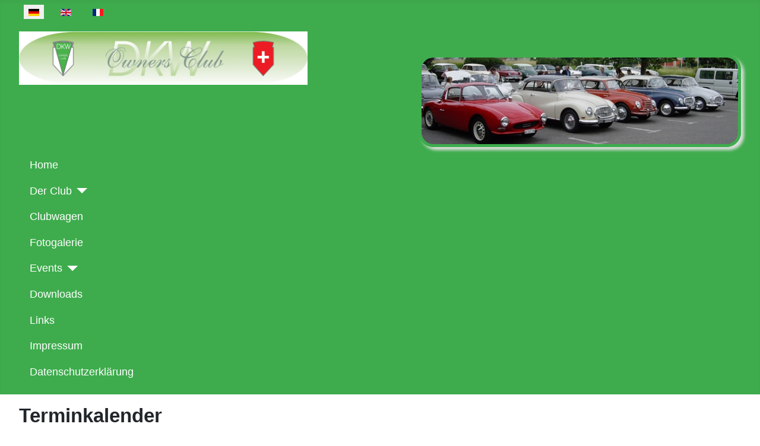

--- FILE ---
content_type: text/html; charset=utf-8
request_url: https://dkw-club.ch/event-einfuegen/Events%20nach%20Tag/2023/5/19/-
body_size: 6793
content:
<!DOCTYPE html>
<html lang="de-ch" dir="ltr">
<head>
    <meta charset="utf-8">
	<meta name="robots" content="noindex,nofollow">
	<meta name="viewport" content="width=device-width, initial-scale=1">
	<meta name="generator" content="Joomla! - Open Source Content Management">
	<title>Event einfügen</title>
	<link href="https://dkw-club.ch/index.php?option=com_jevents&amp;task=modlatest.rss&amp;format=feed&amp;type=rss&amp;Itemid=288&amp;modid=0" rel="alternate" type="application/rss+xml" title="RSS 2.0">
	<link href="https://dkw-club.ch/index.php?option=com_jevents&amp;task=modlatest.rss&amp;format=feed&amp;type=atom&amp;Itemid=288&amp;modid=0" rel="alternate" type="application/atom+xml" title="Atom 1.0">
	<link href="/media/system/images/joomla-favicon.svg" rel="icon" type="image/svg+xml">
	<link href="/media/system/images/favicon.ico" rel="alternate icon" type="image/vnd.microsoft.icon">
	<link href="/media/system/images/joomla-favicon-pinned.svg" rel="mask-icon" color="#000">

    <link href="/media/system/css/joomla-fontawesome.min.css?01d1966e0c9562490225be8cf85eead2" rel="lazy-stylesheet" /><noscript><link href="/media/system/css/joomla-fontawesome.min.css?01d1966e0c9562490225be8cf85eead2" rel="stylesheet" /></noscript>
	<link href="/media/templates/site/cassiopeia/css/template.min.css?01d1966e0c9562490225be8cf85eead2" rel="stylesheet" />
	<link href="/media/templates/site/cassiopeia/css/global/colors_standard.min.css?01d1966e0c9562490225be8cf85eead2" rel="stylesheet" />
	<link href="/media/mod_languages/css/template.min.css?01d1966e0c9562490225be8cf85eead2" rel="stylesheet" />
	<link href="/media/templates/site/cassiopeia/css/vendor/joomla-custom-elements/joomla-alert.min.css?0.2.0" rel="stylesheet" />
	<link href="/media/templates/site/cassiopeia_dkwj4/css/user.css?01d1966e0c9562490225be8cf85eead2" rel="stylesheet" />
	<link href="/media/com_jevents/lib_jevmodal/css/jevmodal.css" rel="stylesheet" />
	<link href="/components/com_jevents/assets/css/eventsadmin.css?v=3.6.92" rel="stylesheet" />
	<link href="/components/com_jevents/views/ext/assets/css/events_css.css?v=3.6.92" rel="stylesheet" />
	<link href="/plugins/content/pdf_embed/assets/css/style.css" rel="stylesheet" />
	<link href="/components/com_jevents/assets/css/jevcustom.css?v=3.6.92" rel="stylesheet" />
	<link href="/components/com_jevents/views/ext/assets/css/modstyle.css?v=3.6.92" rel="stylesheet" />
	<link href="/components/com_jevents/views/flat/assets/css/modstyle.css?v=3.6.92" rel="stylesheet" />
	<style>:root {
		--hue: 214;
		--template-bg-light: #f0f4fb;
		--template-text-dark: #495057;
		--template-text-light: #ffffff;
		--template-link-color: var(--link-color);
		--template-special-color: #001B4C;
		
	}</style>

    <script src="/media/vendor/metismenujs/js/metismenujs.min.js?1.4.0" defer></script>
	<script type="application/json" class="joomla-script-options new">{"bootstrap.popover":{".hasjevtip":{"animation":true,"container":"#jevents_body","delay":1,"html":true,"placement":"top","template":"<div class=\"popover\" role=\"tooltip\"><div class=\"popover-arrow\"><\/div><h3 class=\"popover-header\"><\/h3><div class=\"popover-body\"><\/div><\/div>","trigger":"hover","offset":[0,10],"boundary":"scrollParent"}},"joomla.jtext":{"JSHOWPASSWORD":"Passwort anzeigen","JHIDEPASSWORD":"Passwort ausblenden","ERROR":"Fehler","MESSAGE":"Nachricht","NOTICE":"Hinweis","WARNING":"Warnung","JCLOSE":"Schlie\u00dfen","JOK":"OK","JOPEN":"\u00d6ffnen"},"system.paths":{"root":"","rootFull":"https:\/\/dkw-club.ch\/","base":"","baseFull":"https:\/\/dkw-club.ch\/"},"csrf.token":"94c4a163c23f45441894681043d28933","system.keepalive":{"interval":3600000,"uri":"\/component\/ajax\/?format=json"}}</script>
	<script src="/media/system/js/core.min.js?37ffe4186289eba9c5df81bea44080aff77b9684"></script>
	<script src="/media/vendor/bootstrap/js/bootstrap-es5.min.js?5.3.2" nomodule defer></script>
	<script src="/media/system/js/keepalive-es5.min.js?4eac3f5b0c42a860f0f438ed1bea8b0bdddb3804" defer nomodule></script>
	<script src="/media/system/js/messages-es5.min.js?c29829fd2432533d05b15b771f86c6637708bd9d" nomodule defer></script>
	<script src="/media/vendor/jquery/js/jquery.min.js?3.7.1"></script>
	<script src="/media/legacy/js/jquery-noconflict.min.js?647005fc12b79b3ca2bb30c059899d5994e3e34d"></script>
	<script src="/media/vendor/bootstrap/js/modal.min.js?5.3.2" type="module"></script>
	<script src="/media/vendor/bootstrap/js/popover.min.js?5.3.2" type="module"></script>
	<script src="/media/templates/site/cassiopeia/js/template.min.js?01d1966e0c9562490225be8cf85eead2" defer></script>
	<script src="/media/system/js/keepalive.min.js?9f10654c2f49ca104ca0449def6eec3f06bd19c0" type="module"></script>
	<script src="/media/system/js/fields/passwordview.min.js?7a48811dc5605f94fa90513f34bc7b5c54e91043" defer></script>
	<script src="/media/templates/site/cassiopeia/js/mod_menu/menu-metismenu.min.js?01d1966e0c9562490225be8cf85eead2" defer></script>
	<script src="/media/system/js/messages.min.js?7f7aa28ac8e8d42145850e8b45b3bc82ff9a6411" type="module"></script>
	<script src="/components/com_jevents/assets/js/jQnc.min.js?v=3.6.92"></script>
	<script src="/media/com_jevents/lib_jevmodal/js/jevmodal.min.js"></script>
	<script src="/components/com_jevents/assets/js/view_detailJQ.min.js?v=3.6.92"></script>
	<script src="/modules/mod_jevents_cal/tmpl/default/assets/js/calnav.min.js?v=3.6.92"></script>
	<script>document.addEventListener('DOMContentLoaded', function() {
   // bootstrap may not be available if this module is loaded remotely
    if (typeof bootstrap === 'undefined') return;
   var elements = document.querySelectorAll(".hasjevtip");
   elements.forEach(function(myPopoverTrigger)
   {
        myPopoverTrigger.addEventListener('inserted.bs.popover', function () {
            var title = myPopoverTrigger.getAttribute('data-bs-original-title') || false;
            const popover = bootstrap.Popover.getInstance(myPopoverTrigger);
            if (popover && popover.tip) 
            {
                var header = popover.tip.querySelector('.popover-header');
                var body = popover.tip.querySelector('.popover-body');
                var popoverContent = "";
                if (title)
                {
                    popoverContent += title;
                }
                var content = myPopoverTrigger.getAttribute('data-bs-original-content') || false;
                if (content)
                {
                    popoverContent += content;
                }

                if (header) {
                    header.outerHTML = popoverContent;
                }
                else if (body) {
                    body.outerHTML = popoverContent;
                }

                if (popover.tip.querySelector('.jev-click-to-open a') && 'ontouchstart' in document.documentElement)
                {
                    popover.tip.addEventListener('touchstart', function() {
                       document.location = popover.tip.querySelector('.jev-click-to-open a').href;
                    });
                }
            }
        });

        var title = myPopoverTrigger.getAttribute('data-bs-original-title') || false;
        const popover = bootstrap.Popover.getInstance(myPopoverTrigger);
        if (popover && (popover.tip || title)) 
        {
            if ('ontouchstart' in document.documentElement) {        
                myPopoverTrigger.addEventListener('click', preventPopoverTriggerClick);
            }
        }
   });
});
function preventPopoverTriggerClick(event)
{
    event.preventDefault();
}
</script>
	<script>function setupSpecificNavigation()
{
	setupMiniCalTouchInteractions("#flatcal_minical", false);
}</script>

</head>

<body class="site com_jevents wrapper-fluid view-day layout-edit task-day.listevents itemid-288 has-sidebar-right">
    <header class="header container-header full-width">

        
                    <div class="grid-child container-below-top">
                <div class="mod-languages">
    <p class="visually-hidden" id="language_picker_des_110">Sprache auswählen</p>


    <ul aria-labelledby="language_picker_des_110" class="mod-languages__list lang-inline">

                                            <li class="lang-active">
                <a aria-current="true"  href="https://dkw-club.ch/event-einfuegen/Events%20nach%20Tag/2023/5/19/-">
                                                                        <img title="German (DE)" src="/media/mod_languages/images/de_de.gif" alt="German (DE)">                                                            </a>
            </li>
                                        <li>
                <a  href="/en/event-einfuegen">
                                                                        <img title="English (United Kingdom)" src="/media/mod_languages/images/en_gb.gif" alt="English (United Kingdom)">                                                            </a>
            </li>
                                        <li>
                <a  href="/fr/event-einfuegen">
                                                                        <img title="Français (France)" src="/media/mod_languages/images/fr_fr.gif" alt="Français (France)">                                                            </a>
            </li>
                </ul>

</div>

            </div>
        
                    <div class="grid-child">
                <div class="navbar-brand">
                    <a class="brand-logo" href="/">
                        <img loading="eager" decoding="async" src="https://dkw-club.ch/images/dkw/logo_banner.jpg" alt="DKW OWNERS CLUB" width="3983" height="733">                    </a>
                                    </div>
            </div>
              
      	          <div class="header-search pull-right">
            
<div id="mod-custom98" class="mod-custom custom">
    <p><img src="/images/dkw/fuenf_nebeneinander.png" alt="DKWs" width="50%" style="display: block; border: 2px solid #3eac4d; border-radius: 25px; padding: 3px; box-shadow: #dddddd 5px 5px 5px; margin-left: 20px;" /></p></div>

          </div>
      	
                    <div class="grid-child container-nav">
                                    <ul class="mod-menu mod-menu_dropdown-metismenu metismenu mod-list  nav-pills">
<li class="metismenu-item item-101 level-1 default"><a href="/" >Home</a></li><li class="metismenu-item item-193 level-1 deeper parent"><a href="/der-club" >Der Club</a><button class="mm-collapsed mm-toggler mm-toggler-link" aria-haspopup="true" aria-expanded="false" aria-label="Der Club"></button><ul class="mm-collapse"><li class="metismenu-item item-122 level-2"><a href="/der-club/vorstand" >Vorstand</a></li><li class="metismenu-item item-124 level-2"><a href="/der-club/statuten" >Statuten</a></li><li class="metismenu-item item-127 level-2"><a href="/der-club/clublokal" >Clublokal</a></li><li class="metismenu-item item-126 level-2"><a href="/der-club/clubbeitritt/form/1" >Clubbeitritt</a></li><li class="metismenu-item item-111 level-2"><a href="/der-club/kontakt/form/5" >Kontakt</a></li></ul></li><li class="metismenu-item item-173 level-1"><a href="/clubwagen" >Clubwagen</a></li><li class="metismenu-item item-273 level-1"><a href="/fotogalerie" >Fotogalerie</a></li><li class="metismenu-item item-105 level-1 deeper parent"><a href="/eventkalender" >Events</a><button class="mm-collapsed mm-toggler mm-toggler-link" aria-haspopup="true" aria-expanded="false" aria-label="Events"></button><ul class="mm-collapse"><li class="metismenu-item item-289 level-2"><a href="/eventkalender/kalender-exportieren-ical" >Kalender exportieren (iCal)</a></li></ul></li><li class="metismenu-item item-109 level-1"><a href="/downloads" >Downloads</a></li><li class="metismenu-item item-110 level-1"><a href="/links" >Links</a></li><li class="metismenu-item item-518 level-1"><a href="/impressum" >Impressum</a></li><li class="metismenu-item item-834 level-1"><a href="/datenschutzerklaerung" >Datenschutzerklärung</a></li></ul>

                                            </div>
            </header>

    <div class="site-grid">
        
        
        
        
        <div class="grid-child container-component">
            
            
            <div id="system-message-container" aria-live="polite"></div>

            <main>
            <!-- Event Calendar and Lists Powered by JEvents //-->
		<div id="jevents">
	<div class="contentpaneopen jeventpage  jevbootstrap"
	     id="jevents_header">
							<h2 class="contentheading gsl-h2">Terminkalender</h2>
						<ul class="actions">
										<li class="print-icon">
							<a href="javascript:void(0);" rel="nofollow"
							   onclick="window.open('/event-einfuegen/Events%20nach%20Tag/2023/5/19/-?print=1&amp;pop=1&amp;tmpl=component', 'win2', 'status=no,toolbar=no,scrollbars=yes,titlebar=no,menubar=no,resizable=yes,width=600,height=600,directories=no,location=no');"
							   title="Drucken">
								<span class="icon-print"> </span>
							</a>
						</li> 			</ul>
				</div>
	<div class="contentpaneopen  jeventpage  jevbootstrap" id="jevents_body">
	<div class='jev_pretoolbar'></div>		<table class="ev_navigation" bgcolor="#ffffff" border="0" cellpadding="10" cellspacing="0" width="100%">
			<tr>
				<td class="tableh1" align="center">
					<table border="0" cellpadding="0" cellspacing="0">
						<tr>
							<!-- BEGIN add_event -->
							<!--//
															//-->
							<!-- END add_event -->
															<td><img name="spacer" src="https://dkw-club.ch/components/com_jevents/views/ext/assets/images/spacer.gif" alt="" border="0"
								         height="25" width="10"/></td>
								<td class="buttontext" align="center" nowrap="nowrap" valign="middle">
									<a href="/event-einfuegen/Events%20nach%20Jahr/2023/-"
									   title="Nach Jahr" class="buttontext">
										<img src="https://dkw-club.ch/components/com_jevents/views/ext/assets/images/icon-flyer.gif" alt="Flat View"
										     border="0"/><br/>
										Nach Jahr</a>
								</td>
																						<td><img name="spacer" src="https://dkw-club.ch/components/com_jevents/views/ext/assets/images/spacer.gif" alt="" border="0"
								         height="25" width="10"/></td>
								<td class="buttontext" align="center" nowrap="nowrap" valign="middle">
									<a href="/event-einfuegen/Monatskalender/2023/5/-"
									   title="Nach Monat" class="buttontext">
										<img src="https://dkw-club.ch/components/com_jevents/views/ext/assets/images/icon-calendarview.gif"
										     alt="Monatsansicht" border="0"/><br/>
										Nach Monat</a>
								</td>
																						<td><img name="spacer" src="https://dkw-club.ch/components/com_jevents/views/ext/assets/images/spacer.gif" alt="" border="0"
								         height="25" width="10"/></td>
								<td class="buttontext" align="center" nowrap="nowrap" valign="middle">
									<a href="/event-einfuegen/Events%20nach%20Woche/2023/05/15/-"
									   title="Nach Woche" class="buttontext">
										<img src="https://dkw-club.ch/components/com_jevents/views/ext/assets/images/icon-weekly.gif" alt="Weekly View"
										     border="0"/><br/>
										Nach Woche</a>
								</td>
																						<td><img name="spacer" src="https://dkw-club.ch/components/com_jevents/views/ext/assets/images/spacer.gif" alt="" border="0"
								         height="25" width="10"/></td>
								<td class="buttontext" align="center" nowrap="nowrap" valign="middle">
									<a href="/event-einfuegen/Events%20nach%20Tag/2026/1/21/-"
									   title="Heute" class="buttontext">
										<img src="https://dkw-club.ch/components/com_jevents/views/ext/assets/images/icon-daily.gif" alt="Daily View"
										     border="0"/><br/>
										Heute</a>
								</td>
							
                                                            		<td class="buttontext" align="center"  nowrap="nowrap" >
			<a href="#" onclick="if (jevjq('#jumpto').hasClass('jev_none')) {jevjq('#jumpto').removeClass('jev_none');} else {jevjq('#jumpto').addClass('jev_none')};return false;" title="Gehe zu Monat">
				<img src="https://dkw-club.ch/components/com_jevents/views/ext/assets/images/jumpto.gif" alt="Gehe zu Monat" /><br/>
                Gehe zu Monat</a>
		</td>
                                    
																																					<td><img name="spacer" src="https://dkw-club.ch/components/com_jevents/views/ext/assets/images/spacer.gif" alt="" border="0"
								         height="25" width="10"/></td>
								<td class="buttontext" align="center" nowrap="nowrap" valign="middle">
									<a href="/event-einfuegen/search_form/-"
									   title="Suche" class="buttontext">
										<img src="https://dkw-club.ch/components/com_jevents/views/ext/assets/images/icon-search.gif" alt="Search"
										     border="0"/><br/>
										Suche</a>
								</td>
							
						</tr>
					</table>

				</td>
			</tr>
            		<tr align="center" valign="top">
            			<td colspan="10" align="center" valign="top">
                				<div id="jumpto"  class="jev_none">
					<form name="BarNav" action="/event-einfuegen/Events%20nach%20Tag/2023/5/19/-" method="get">
						<input type="hidden" name="option" value="com_jevents" />
						<input type="hidden" name="task" value="month.calendar" />
                        <input type="hidden" name="catids" value=""/><select id="month" name="month" class="extp_month_select">
	<option value="01">Januar</option>
	<option value="02">Februar</option>
	<option value="03">M&auml;rz</option>
	<option value="04">April</option>
	<option value="05" selected="selected">Mai</option>
	<option value="06">Juni</option>
	<option value="07">Juli</option>
	<option value="08">August</option>
	<option value="09">September</option>
	<option value="10">Oktober</option>
	<option value="11">November</option>
	<option value="12">Dezember</option>
</select>
<select id="year" name="year" class="extp_year_select">
	<option value="2024">2024</option>
	<option value="2025">2025</option>
	<option value="2026">2026</option>
	<option value="2027">2027</option>
	<option value="2028">2028</option>
	<option value="2029">2029</option>
	<option value="2030">2030</option>
	<option value="2031">2031</option>
</select>
						<button onclick="submit(this.form)">Gehe zu Monat</button>
						<input type="hidden" name="Itemid" value="288" />
					</form>
				</div>
			</td>
		</tr>
        		</table>
		<table class="maintable" align="center" cellpadding="0" cellspacing="0" width="100%">
	<tr>
		<td class="tableh1" colspan="3">
			<table border="0" cellpadding="0" cellspacing="0" width="100%">
				<tr>
					<td><h2 class="gsl-h2">Tagesansicht</h2></td>
					<td class="today"
					    align="right">Freitag 19 Mai 2023</td>
				</tr>
			</table>
		</td>
	</tr>
	<tr>
		<td class="previousmonth" align="center" height="22" nowrap="nowrap" valign="middle" width="33%">&nbsp;
			<!-- BEGIN previous_month_link_row -->
			

			<!-- END previous_month_link_row -->
		</td>
		<td class="currentmonth" style="background-color: rgb(208, 230, 246);" align="center" height="22"
		    nowrap="nowrap" valign="middle">
			Freitag 19 Mai 2023		</td>
		<td class="nextmonth" align="center" height="22" nowrap="nowrap" valign="middle" width="33%">
			
		</td>
	</tr>
	<tr><td class="ev_td_right" colspan="3"><ul class="ev_ul" style="list-style: none;">
<li class='ev_td_li' style='border:0px;'>
Keine Termine</li>
</ul></td></tr>
</table>
	</div>
	</div> <!-- close #jevents //-->
            </main>
            
        </div>

                <div class="grid-child container-sidebar-right">
            <div class="sidebar-right card ">
            <h3 class="card-header ">Login Form</h3>        <div class="card-body">
                <form id="login-form-16" class="mod-login" action="/event-einfuegen/Events%20nach%20Tag/2023/5/19/-" method="post">

    
    <div class="mod-login__userdata userdata">
        <div class="mod-login__username form-group">
                            <div class="input-group">
                    <input id="modlgn-username-16" type="text" name="username" class="form-control" autocomplete="username" placeholder="Benutzername">
                    <label for="modlgn-username-16" class="visually-hidden">Benutzername</label>
                    <span class="input-group-text" title="Benutzername">
                        <span class="icon-user icon-fw" aria-hidden="true"></span>
                    </span>
                </div>
                    </div>

        <div class="mod-login__password form-group">
                            <div class="input-group">
                    <input id="modlgn-passwd-16" type="password" name="password" autocomplete="current-password" class="form-control" placeholder="Passwort">
                    <label for="modlgn-passwd-16" class="visually-hidden">Passwort</label>
                    <button type="button" class="btn btn-secondary input-password-toggle">
                        <span class="icon-eye icon-fw" aria-hidden="true"></span>
                        <span class="visually-hidden">Passwort anzeigen</span>
                    </button>
                </div>
                    </div>

                    <div class="mod-login__remember form-group">
                <div id="form-login-remember-16" class="form-check">
                    <input type="checkbox" name="remember" class="form-check-input" value="yes" id="form-login-input-remember-16">
                    <label class="form-check-label" for="form-login-input-remember-16">
                        Angemeldet bleiben                    </label>
                </div>
            </div>
        
        
        <div class="mod-login__submit form-group">
            <button type="submit" name="Submit" class="btn btn-primary w-100">Anmelden</button>
        </div>

                    <ul class="mod-login__options list-unstyled">
                <li>
                    <a href="/component/users/reset?Itemid=101">
                    Passwort vergessen?</a>
                </li>
                <li>
                    <a href="/component/users/remind?Itemid=101">
                    Benutzername vergessen?</a>
                </li>
                                <li>
                    <a href="/component/users/registration?Itemid=101">
                    Registrieren <span class="icon-register" aria-hidden="true"></span></a>
                </li>
                            </ul>
        <input type="hidden" name="option" value="com_users">
        <input type="hidden" name="task" value="user.login">
        <input type="hidden" name="return" value="aHR0cHM6Ly9ka3ctY2x1Yi5jaC9ldmVudC1laW5mdWVnZW4vRXZlbnRzJTIwbmFjaCUyMFRhZy8yMDIzLzUvMTkvLQ==">
        <input type="hidden" name="94c4a163c23f45441894681043d28933" value="1">    </div>
    </form>
    </div>
</div>
<div class="sidebar-right card ">
            <h3 class="card-header ">Nächste Termine</h3>        <div class="card-body">
                <table class="mod_events_latest_table jevbootstrap"cellspacing="0" cellpadding="0"><tr><td class="mod_events_latest_noevents">Keine Termine</td></tr>
</table>
    </div>
</div>
<div class="sidebar-right card ">
            <h3 class="card-header ">Events</h3>        <div class="card-body">
                <div style="margin:0px;padding:0px;border-width:0px;"><span id='testspan88' style='display:none'></span>

<div id="flatcal_minical">
	<table width="165px" cellspacing="1" cellpadding="0" border="0" align="center" class="flatcal_main_t">
		<tr>
			<td style="vertical-align: top;">

				<table style="width:100%;" cellspacing="0" cellpadding="2" border="0" class="flatcal_navbar">
					<tr>
						<td class="link_prev">
							
                		</td>
		                <td class="flatcal_month_label">
							<a href="/event-einfuegen/Monatskalender/2023/5/-" style = "text-decoration:none;color:inherit;">Mai 2023</a>
		                </td>
						<td class="link_next">
		                    
                		</td>
					</tr>
				</table><table style="width:100%; " class="flatcal_weekdays"><tr>
<td  class='flatcal_weekdays'>Mo</td>
<td  class='flatcal_weekdays'>Di</td>
<td  class='flatcal_weekdays'>Mi</td>
<td  class='flatcal_weekdays'>Do</td>
<td  class='flatcal_weekdays'>Fr</td>
<td  class='flatcal_weekdays'><span class="saturday">Sa</span></td>
<td  class='flatcal_weekdays'><span class="sunday">So</span></td>
</tr>
<tr style='height:auto;'>
<td class='flatcal_daycell'>
<a href="/event-einfuegen/Events%20nach%20Tag/2023/5/1/-" class = "flatcal_daylink" title = "Zum Kalender - Aktueller Tag">1</a></td>
<td class='flatcal_daycell'>
<a href="/event-einfuegen/Events%20nach%20Tag/2023/5/2/-" class = "flatcal_daylink" title = "Zum Kalender - Aktueller Tag">2</a></td>
<td class='flatcal_daycell'>
<a href="/event-einfuegen/Events%20nach%20Tag/2023/5/3/-" class = "flatcal_daylink" title = "Zum Kalender - Aktueller Tag">3</a></td>
<td class='flatcal_daycell'>
<a href="/event-einfuegen/Events%20nach%20Tag/2023/5/4/-" class = "flatcal_daylink" title = "Zum Kalender - Aktueller Tag">4</a></td>
<td class='flatcal_daycell'>
<a href="/event-einfuegen/Events%20nach%20Tag/2023/5/5/-" class = "flatcal_daylink" title = "Zum Kalender - Aktueller Tag">5</a></td>
<td class='flatcal_daycell'>
<a href="/event-einfuegen/Events%20nach%20Tag/2023/5/6/-" class = "flatcal_daylink" title = "Zum Kalender - Aktueller Tag">6</a></td>
<td class='flatcal_sundaycell'>
<a href="/event-einfuegen/Events%20nach%20Tag/2023/5/7/-" class = "flatcal_sundaylink" title = "Zum Kalender - Aktueller Tag">7</a></td>
</tr>
<tr style='height:auto;'>
<td class='flatcal_daycell'>
<a href="/event-einfuegen/Events%20nach%20Tag/2023/5/8/-" class = "flatcal_daylink" title = "Zum Kalender - Aktueller Tag">8</a></td>
<td class='flatcal_daycell'>
<a href="/event-einfuegen/Events%20nach%20Tag/2023/5/9/-" class = "flatcal_daylink" title = "Zum Kalender - Aktueller Tag">9</a></td>
<td class='flatcal_daycell'>
<a href="/event-einfuegen/Events%20nach%20Tag/2023/5/10/-" class = "flatcal_daylink" title = "Zum Kalender - Aktueller Tag">10</a></td>
<td class='flatcal_daycell'>
<a href="/event-einfuegen/Events%20nach%20Tag/2023/5/11/-" class = "flatcal_daylink" title = "Zum Kalender - Aktueller Tag">11</a></td>
<td class='flatcal_daycell'>
<a href="/event-einfuegen/Events%20nach%20Tag/2023/5/12/-" class = "flatcal_daylink" title = "Zum Kalender - Aktueller Tag">12</a></td>
<td class='flatcal_daycell'>
<a href="/event-einfuegen/Events%20nach%20Tag/2023/5/13/-" class = "flatcal_busylink" title = "Zum Kalender - Aktueller Tag">13</a></td>
<td class='flatcal_sundaycell'>
<a href="/event-einfuegen/Events%20nach%20Tag/2023/5/14/-" class = "flatcal_sundaylink" title = "Zum Kalender - Aktueller Tag">14</a></td>
</tr>
<tr style='height:auto;'>
<td class='flatcal_daycell'>
<a href="/event-einfuegen/Events%20nach%20Tag/2023/5/15/-" class = "flatcal_daylink" title = "Zum Kalender - Aktueller Tag">15</a></td>
<td class='flatcal_daycell'>
<a href="/event-einfuegen/Events%20nach%20Tag/2023/5/16/-" class = "flatcal_daylink" title = "Zum Kalender - Aktueller Tag">16</a></td>
<td class='flatcal_daycell'>
<a href="/event-einfuegen/Events%20nach%20Tag/2023/5/17/-" class = "flatcal_daylink" title = "Zum Kalender - Aktueller Tag">17</a></td>
<td class='flatcal_daycell'>
<a href="/event-einfuegen/Events%20nach%20Tag/2023/5/18/-" class = "flatcal_daylink" title = "Zum Kalender - Aktueller Tag">18</a></td>
<td class='flatcal_daycell'>
<a href="/event-einfuegen/Events%20nach%20Tag/2023/5/19/-" class = "flatcal_daylink" title = "Zum Kalender - Aktueller Tag">19</a></td>
<td class='flatcal_daycell'>
<a href="/event-einfuegen/Events%20nach%20Tag/2023/5/20/-" class = "flatcal_daylink" title = "Zum Kalender - Aktueller Tag">20</a></td>
<td class='flatcal_sundaycell'>
<a href="/event-einfuegen/Events%20nach%20Tag/2023/5/21/-" class = "flatcal_busylink" title = "Zum Kalender - Aktueller Tag">21</a></td>
</tr>
<tr style='height:auto;'>
<td class='flatcal_daycell'>
<a href="/event-einfuegen/Events%20nach%20Tag/2023/5/22/-" class = "flatcal_daylink" title = "Zum Kalender - Aktueller Tag">22</a></td>
<td class='flatcal_daycell'>
<a href="/event-einfuegen/Events%20nach%20Tag/2023/5/23/-" class = "flatcal_daylink" title = "Zum Kalender - Aktueller Tag">23</a></td>
<td class='flatcal_daycell'>
<a href="/event-einfuegen/Events%20nach%20Tag/2023/5/24/-" class = "flatcal_daylink" title = "Zum Kalender - Aktueller Tag">24</a></td>
<td class='flatcal_daycell'>
<a href="/event-einfuegen/Events%20nach%20Tag/2023/5/25/-" class = "flatcal_daylink" title = "Zum Kalender - Aktueller Tag">25</a></td>
<td class='flatcal_daycell'>
<a href="/event-einfuegen/Events%20nach%20Tag/2023/5/26/-" class = "flatcal_daylink" title = "Zum Kalender - Aktueller Tag">26</a></td>
<td class='flatcal_daycell'>
<a href="/event-einfuegen/Events%20nach%20Tag/2023/5/27/-" class = "flatcal_busylink" title = "Zum Kalender - Aktueller Tag">27</a></td>
<td class='flatcal_sundaycell'>
<a href="/event-einfuegen/Events%20nach%20Tag/2023/5/28/-" class = "flatcal_sundaylink" title = "Zum Kalender - Aktueller Tag">28</a></td>
</tr>
<tr style='height:auto;'>
<td class='flatcal_daycell'>
<a href="/event-einfuegen/Events%20nach%20Tag/2023/5/29/-" class = "flatcal_daylink" title = "Zum Kalender - Aktueller Tag">29</a></td>
<td class='flatcal_daycell'>
<a href="/event-einfuegen/Events%20nach%20Tag/2023/5/30/-" class = "flatcal_daylink" title = "Zum Kalender - Aktueller Tag">30</a></td>
<td class='flatcal_daycell'>
<a href="/event-einfuegen/Events%20nach%20Tag/2023/5/31/-" class = "flatcal_daylink" title = "Zum Kalender - Aktueller Tag">31</a></td>
<td class='flatcal_othermonth'/>
<td class='flatcal_othermonth'/>
<td class='flatcal_othermonth'/>
<td class='flatcal_othermonth'/>
</tr>
</table>
</td></tr><tr class='full_cal_link'><td> </td></tr></table></div>
<script style='text/javascript'>xyz=1;linkprevious = '';
linknext = '';
zyx=1;</script></div>    </div>
</div>

        </div>
        
        
            </div>

    
    
    
</body>
</html>


--- FILE ---
content_type: text/css
request_url: https://dkw-club.ch/media/templates/site/cassiopeia_dkwj4/css/user.css?01d1966e0c9562490225be8cf85eead2
body_size: 58
content:
:root {
  --cassiopeia-color-primary: #3eac4d;
  --cassiopeia-color-hover: #3eac4d;--template-bg-light
  --template-bg-light: #f4f6f7;
}
.pull-right {
  float: right;
}
a.brand-logo img {
    max-width: 40%;
}

.header-search img {
  margin-top: -80px !important;
  margin-right: 32px;
  float: right;
  max-width: 60%;
}